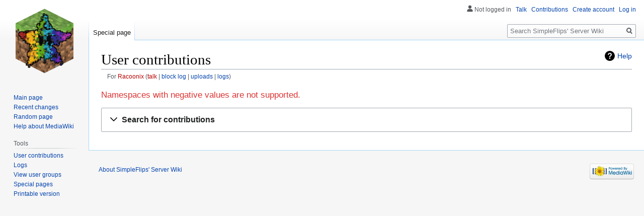

--- FILE ---
content_type: text/css; charset=utf-8
request_url: https://simpmc.tv/simpmc/wiki/load.php?lang=en&modules=site.styles&only=styles&skin=vector
body_size: -432
content:
.infobox{background:#eee;border:1px solid #aaa;float:right;margin:0 0 1em 1em;padding:1em;width:400px}.infobox-title{font-size:2em;text-align:center}.infobox-image{text-align:center}.infobox th{text-align:right;vertical-align:top;width:150px}.infobox td{vertical-align:top}